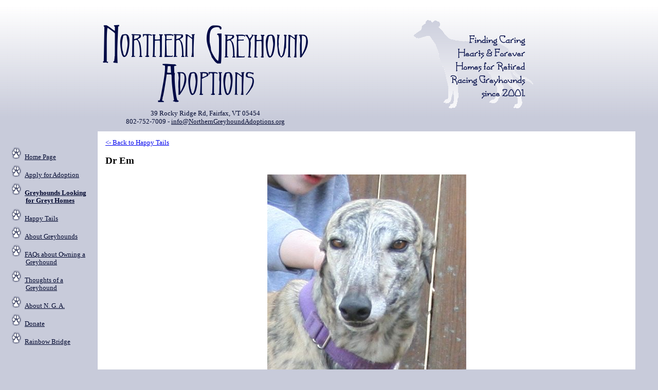

--- FILE ---
content_type: text/html; charset=UTF-8
request_url: http://northerngreyhoundadoptions.org/dog.php?did=203
body_size: 1943
content:
<!DOCTYPE HTML PUBLIC "-//W3C//DTD HTML 4.01//EN" "http://www.w3.org/TR/html4/strict.dtd">
<html>
<head>
<title></title>
<link rel="stylesheet" href="/style.css" type="text/css">
<link rel="canonical" href="http://www.northerngreyhoundadoptions.org/dog.php?did=203">
<script type="text/javascript" src="/js/listing_images.js"></script>
</head>
<body>
<table class=banner cellspacing=0>
<tr><td valign=top><div align=center>
	<a href="/index.php"><span style="position: relative; top: -1px;"><img src="/images/NGA_LogoTextBanner_400wX250h_TRANS.png" alt="Northern Greyhound Adoptions" border=0 height=208 width=400></span></a><br>

<font face="verdana" color="#01082f" size=-1>39 Rocky Ridge Rd, Fairfax, VT 05454<br>802-752-7009 - <a href="mailto:info@NorthernGreyhoundAdoptions.org">info@NorthernGreyhoundAdoptions.org</a></div>
    </td>
    <td><img src="/images/HoundOnRight_240wX250h.png" alt="Logo Hound" height=250 width=240></td>
</tr></table>
<table class=main_body cellspacing=0>
<tr><td class=main_left>
	<ul class=lhs>
<li><a href="/index.php">Home Page</a>
<li><a href="/application.php">Apply for Adoption</a>
<li><a href="/dogs.php"><b>Greyhounds Looking for Greyt Homes</b></a>
<li><a href="/adopted_dogs.php">Happy Tails</a>
<li><a href="/about_the_breed.php">About Greyhounds</a>
<li><a href="/OwningARetiredRacer.php">FAQs about Owning a Greyhound</a>
<li><a href="/ThoughtsOfAGrey.php">Thoughts of a Greyhound</a>
<li><a href="/about.php">About N. G. A.</a>
<li><a href="/donations.php">Donate</a>
<li><a href="/rainbow_bridge.php">Rainbow Bridge </a>
</ul>

<!--	<p><a href="/Northern_Bark.php"><img src="/images/NorthBark.jpg" height=129 width=179 border=0 alt="Northern Bark - Newsletter"></a></p> -->

<!--
	<p align=center>See us on:<br>
	<a href="http://www.petfinder.com"><img src="http://www.petfinder.com/banner-images/widgets/41.jpg" border="0" alt="Pet Adoption"></a></p>
-->


    </td><td class=main_middle>
<a href="adopted_dogs.php">&lt;- Back to Happy Tails</a>
<p>
<h2>Dr Em</h2>

<div align=center><p><div id=MainPhoto><img src="/images/dogs/85/12/1285.jpg" height="400" width="387" border=0 alt=""><br><span class="ImageCaption"></span></div></div></p>
<p><div align=center><table cellspacing=0><tr>
<td class=center><a href='#' onClick='UpdatePhoto(0); return false;'><img src="/images/dogs/85/12/1285_t.jpg" height="100" width="97" border=0 hspace=3></a></td>
<td class=center><a href='#' onClick='UpdatePhoto(1); return false;'><img src="/images/dogs/83/12/1283_t.jpg" height="100" width="115" border=0 hspace=3></a></td>
<td class=center><a href='#' onClick='UpdatePhoto(2); return false;'><img src="/images/dogs/84/12/1284_t.jpg" height="100" width="125" border=0 hspace=3></a></td>
<td class=center><a href='#' onClick='UpdatePhoto(3); return false;'><img src="/images/dogs/51/12/1251_t.jpg" height="100" width="124" border=0 hspace=3></a></td>
<td class=center><a href='#' onClick='UpdatePhoto(4); return false;'><img src="/images/dogs/81/12/1281_t.jpg" height="100" width="117" border=0 hspace=3></a></td>
</tr>
<tr><td class=center><a href='#' onClick='UpdatePhoto(5); return false;'><img src="/images/dogs/82/12/1282_t.jpg" height="100" width="119" border=0 hspace=3></a></td>
</tr></table></p></div></div></div>
<script language=JavaScript>
var ImageArray = new Array;
ImageArray[0] = new Array('/images/dogs/85/12/1285.jpg', 400, 387);
ImageArray[1] = new Array('/images/dogs/83/12/1283.jpg', 400, 460);
ImageArray[2] = new Array('/images/dogs/84/12/1284.jpg', 400, 498);
ImageArray[3] = new Array('/images/dogs/51/12/1251.jpg', 400, 497);
ImageArray[4] = new Array('/images/dogs/81/12/1281.jpg', 400, 469);
ImageArray[5] = new Array('/images/dogs/82/12/1282.jpg', 400, 478);
</script>


<p><p><span style="font-size: small;">Dr Em (named for Dr Emily, one of the vets that tends to the N.G.A. kennel hounds) is a sweet pretty little doll - gentle with children, a real charmer, and a smart little thing to boot!&nbsp; (Her tail wagged the whole time pics were taken, it was too cute!)<br /></span></p></p>

<p><table width=100%><tr><td valign=top>
	<ul>
	<li>Registered Name: Hankey
	<li>Sex: Female
	<li>Adopted on: Jun 12th, 2010

	<li>Color: Light Brindle
	<li>Right ear tattoo: 39308
	<li>Left ear tattoo: 86H
	<li>Birthday: Aug 25th, 2006
	<li>Arrived at NGA: May 3rd, 2010
        
	</ul>
</td><td>
	
	
</td></tr>
</table></p>
<p><a href="adopted_dogs.php">&lt;- Back to Happy Tails</a>
    </td>
</tr>
</table>

<div class=footer>
<p>&copy; 2026 - Northern Greyhound Adoptions<br>
Contact <a href="mailto:info@NorthernGreyhoundAdoptions.org">info@NorthernGreyhoundAdoptions.org</a></p>
</div>

<script type="text/javascript">
	var gaJsHost = (("https:" == document.location.protocol) ? "https://ssl." : "http://www.");
document.write(unescape("%3Cscript src='" + gaJsHost + "google-analytics.com/ga.js' type='text/javascript'%3E%3C/script%3E"));
</script>
<script type="text/javascript">
  try {
  var pageTracker = _gat._getTracker("UA-11755208-4");
  pageTracker._trackPageview();
} catch(err) {}</script>
</body>
</html>
